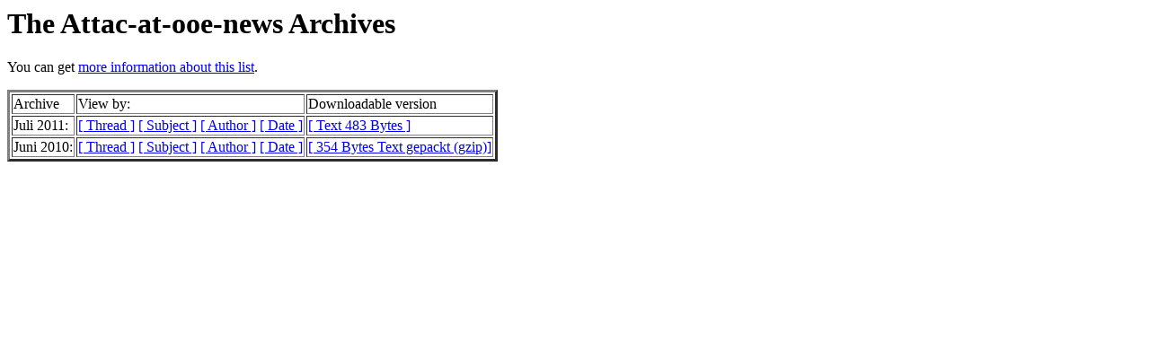

--- FILE ---
content_type: text/html
request_url: https://listi.jpberlin.de/pipermail/attac-at-ooe-news/
body_size: 1512
content:
<!DOCTYPE HTML PUBLIC "-//W3C//DTD HTML 4.01 Transitional//EN">
<HTML>
  <HEAD>
     <title>The Attac-at-ooe-news Archives</title>
     <META NAME="robots" CONTENT="noindex,follow">
     <META http-equiv="Content-Type" content="text/html; charset=iso-8859-1">
  </HEAD>
  <BODY BGCOLOR="#ffffff">
     <h1>The Attac-at-ooe-news Archives </h1>
     <p>
      You can get <a href="https://listi.jpberlin.de/mailman/listinfo/attac-at-ooe-news">more information about this list</a>.
     </p>
     
     	<table border=3>
          <tr><td>Archive</td>
          <td>View by:</td>
          <td>Downloadable version</td></tr>

     
	    <tr>
            <td>Juli 2011:</td>
            <td>
              <A href="2011-July/thread.html">[ Thread ]</a>
              <A href="2011-July/subject.html">[ Subject ]</a>
              <A href="2011-July/author.html">[ Author ]</a>
              <A href="2011-July/date.html">[ Date ]</a>
            </td>
            <td><A href="2011-July.txt">[ Text 483 Bytes ]</a></td>
            </tr>


	    <tr>
            <td>Juni 2010:</td>
            <td>
              <A href="2010-June/thread.html">[ Thread ]</a>
              <A href="2010-June/subject.html">[ Subject ]</a>
              <A href="2010-June/author.html">[ Author ]</a>
              <A href="2010-June/date.html">[ Date ]</a>
            </td>
            <td><A href="2010-June.txt.gz">[  354 Bytes  Text gepackt (gzip)]</a></td>
            </tr>


              </table>

     </BODY>
     </HTML>
